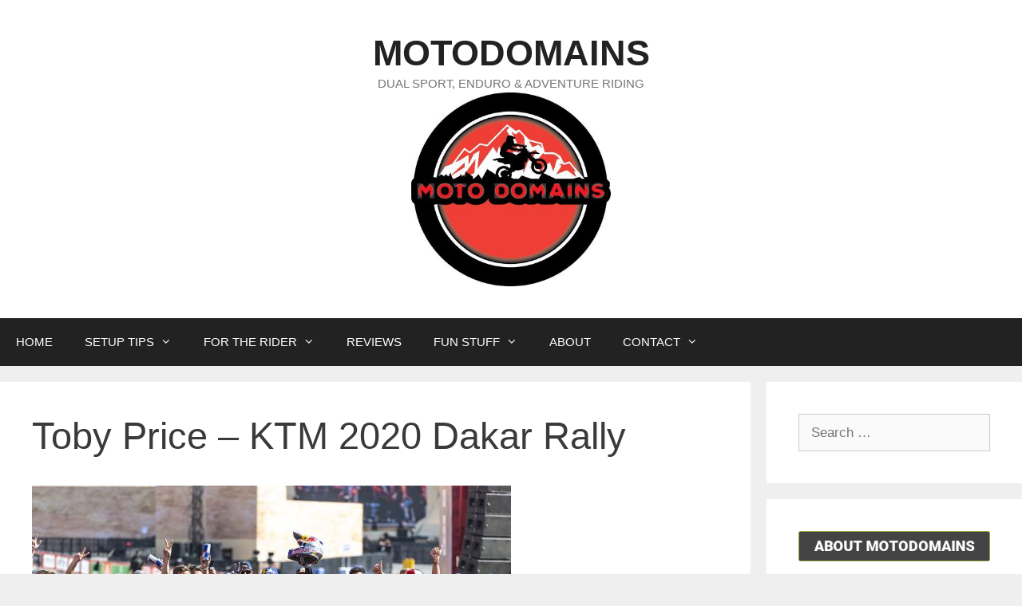

--- FILE ---
content_type: text/html; charset=UTF-8
request_url: https://motodomains.com/dakar-2020-toby-price-defends-title/toby-price-ktm-2020-dakar-rally
body_size: 15147
content:
<!DOCTYPE html>
<html dir="ltr" lang="en-US">
<head>
	<meta charset="UTF-8">
	<link rel="profile" href="https://gmpg.org/xfn/11">
	<title>Toby Price – KTM 2020 Dakar Rally | MOTODOMAINS</title>

		<!-- All in One SEO 4.4.9.2 - aioseo.com -->
		<meta name="description" content="KTM 2020 Dakar Rally Team" />
		<meta name="robots" content="max-image-preview:large" />
		<meta name="msvalidate.01" content="CCFE16D56088ED656EC3E7D570C64DE5" />
		<link rel="canonical" href="https://motodomains.com/dakar-2020-toby-price-defends-title/toby-price-ktm-2020-dakar-rally#main" />
		<meta name="generator" content="All in One SEO (AIOSEO) 4.4.9.2" />
		<meta name="google" content="nositelinkssearchbox" />
		<script type="application/ld+json" class="aioseo-schema">
			{"@context":"https:\/\/schema.org","@graph":[{"@type":"BreadcrumbList","@id":"https:\/\/motodomains.com\/dakar-2020-toby-price-defends-title\/toby-price-ktm-2020-dakar-rally#main#breadcrumblist","itemListElement":[{"@type":"ListItem","@id":"https:\/\/motodomains.com\/#listItem","position":1,"name":"Home","item":"https:\/\/motodomains.com\/","nextItem":"https:\/\/motodomains.com\/dakar-2020-toby-price-defends-title\/toby-price-ktm-2020-dakar-rally#main#listItem"},{"@type":"ListItem","@id":"https:\/\/motodomains.com\/dakar-2020-toby-price-defends-title\/toby-price-ktm-2020-dakar-rally#main#listItem","position":2,"name":"Toby Price - KTM 2020 Dakar Rally","previousItem":"https:\/\/motodomains.com\/#listItem"}]},{"@type":"ItemPage","@id":"https:\/\/motodomains.com\/dakar-2020-toby-price-defends-title\/toby-price-ktm-2020-dakar-rally#main#itempage","url":"https:\/\/motodomains.com\/dakar-2020-toby-price-defends-title\/toby-price-ktm-2020-dakar-rally#main","name":"Toby Price \u2013 KTM 2020 Dakar Rally | MOTODOMAINS","description":"KTM 2020 Dakar Rally Team","inLanguage":"en-US","isPartOf":{"@id":"https:\/\/motodomains.com\/#website"},"breadcrumb":{"@id":"https:\/\/motodomains.com\/dakar-2020-toby-price-defends-title\/toby-price-ktm-2020-dakar-rally#main#breadcrumblist"},"author":{"@id":"https:\/\/motodomains.com\/author\/greg#author"},"creator":{"@id":"https:\/\/motodomains.com\/author\/greg#author"},"datePublished":"2020-01-18T01:48:20+00:00","dateModified":"2020-01-18T01:48:57+00:00"},{"@type":"Organization","@id":"https:\/\/motodomains.com\/#organization","name":"MOTODOMAINS","url":"https:\/\/motodomains.com\/","logo":{"@type":"ImageObject","url":"https:\/\/motodomains.com\/wp-content\/uploads\/2019\/08\/cropped-MotoDomains-Logo-reduced-2.jpg","@id":"https:\/\/motodomains.com\/dakar-2020-toby-price-defends-title\/toby-price-ktm-2020-dakar-rally#main\/#organizationLogo","width":374,"height":363},"image":{"@id":"https:\/\/motodomains.com\/#organizationLogo"}},{"@type":"Person","@id":"https:\/\/motodomains.com\/author\/greg#author","url":"https:\/\/motodomains.com\/author\/greg","name":"Greg","image":{"@type":"ImageObject","@id":"https:\/\/motodomains.com\/dakar-2020-toby-price-defends-title\/toby-price-ktm-2020-dakar-rally#main#authorImage","url":"https:\/\/secure.gravatar.com\/avatar\/4bb9eb9b23a0158c9acaab0399c80002?s=96&d=mm&r=g","width":96,"height":96,"caption":"Greg"}},{"@type":"WebSite","@id":"https:\/\/motodomains.com\/#website","url":"https:\/\/motodomains.com\/","name":"MOTODOMAINS","description":"DUAL SPORT, ENDURO & ADVENTURE RIDING","inLanguage":"en-US","publisher":{"@id":"https:\/\/motodomains.com\/#organization"}}]}
		</script>
		<script type="text/javascript" >
			window.ga=window.ga||function(){(ga.q=ga.q||[]).push(arguments)};ga.l=+new Date;
			ga('create', "UA-109872461-1", 'auto');
			ga('send', 'pageview');
		</script>
		<script async src="https://www.google-analytics.com/analytics.js"></script>
		<!-- All in One SEO -->

<link rel='dns-prefetch' href='//www.googletagmanager.com' />
<link rel="alternate" type="application/rss+xml" title="MOTODOMAINS &raquo; Feed" href="https://motodomains.com/feed" />
<link rel="alternate" type="application/rss+xml" title="MOTODOMAINS &raquo; Comments Feed" href="https://motodomains.com/comments/feed" />
<link rel="alternate" type="application/rss+xml" title="MOTODOMAINS &raquo; Toby Price &#8211; KTM 2020 Dakar Rally Comments Feed" href="https://motodomains.com/dakar-2020-toby-price-defends-title/toby-price-ktm-2020-dakar-rally#main/feed" />
<script>
window._wpemojiSettings = {"baseUrl":"https:\/\/s.w.org\/images\/core\/emoji\/14.0.0\/72x72\/","ext":".png","svgUrl":"https:\/\/s.w.org\/images\/core\/emoji\/14.0.0\/svg\/","svgExt":".svg","source":{"concatemoji":"https:\/\/motodomains.com\/wp-includes\/js\/wp-emoji-release.min.js?ver=6.3.5"}};
/*! This file is auto-generated */
!function(i,n){var o,s,e;function c(e){try{var t={supportTests:e,timestamp:(new Date).valueOf()};sessionStorage.setItem(o,JSON.stringify(t))}catch(e){}}function p(e,t,n){e.clearRect(0,0,e.canvas.width,e.canvas.height),e.fillText(t,0,0);var t=new Uint32Array(e.getImageData(0,0,e.canvas.width,e.canvas.height).data),r=(e.clearRect(0,0,e.canvas.width,e.canvas.height),e.fillText(n,0,0),new Uint32Array(e.getImageData(0,0,e.canvas.width,e.canvas.height).data));return t.every(function(e,t){return e===r[t]})}function u(e,t,n){switch(t){case"flag":return n(e,"\ud83c\udff3\ufe0f\u200d\u26a7\ufe0f","\ud83c\udff3\ufe0f\u200b\u26a7\ufe0f")?!1:!n(e,"\ud83c\uddfa\ud83c\uddf3","\ud83c\uddfa\u200b\ud83c\uddf3")&&!n(e,"\ud83c\udff4\udb40\udc67\udb40\udc62\udb40\udc65\udb40\udc6e\udb40\udc67\udb40\udc7f","\ud83c\udff4\u200b\udb40\udc67\u200b\udb40\udc62\u200b\udb40\udc65\u200b\udb40\udc6e\u200b\udb40\udc67\u200b\udb40\udc7f");case"emoji":return!n(e,"\ud83e\udef1\ud83c\udffb\u200d\ud83e\udef2\ud83c\udfff","\ud83e\udef1\ud83c\udffb\u200b\ud83e\udef2\ud83c\udfff")}return!1}function f(e,t,n){var r="undefined"!=typeof WorkerGlobalScope&&self instanceof WorkerGlobalScope?new OffscreenCanvas(300,150):i.createElement("canvas"),a=r.getContext("2d",{willReadFrequently:!0}),o=(a.textBaseline="top",a.font="600 32px Arial",{});return e.forEach(function(e){o[e]=t(a,e,n)}),o}function t(e){var t=i.createElement("script");t.src=e,t.defer=!0,i.head.appendChild(t)}"undefined"!=typeof Promise&&(o="wpEmojiSettingsSupports",s=["flag","emoji"],n.supports={everything:!0,everythingExceptFlag:!0},e=new Promise(function(e){i.addEventListener("DOMContentLoaded",e,{once:!0})}),new Promise(function(t){var n=function(){try{var e=JSON.parse(sessionStorage.getItem(o));if("object"==typeof e&&"number"==typeof e.timestamp&&(new Date).valueOf()<e.timestamp+604800&&"object"==typeof e.supportTests)return e.supportTests}catch(e){}return null}();if(!n){if("undefined"!=typeof Worker&&"undefined"!=typeof OffscreenCanvas&&"undefined"!=typeof URL&&URL.createObjectURL&&"undefined"!=typeof Blob)try{var e="postMessage("+f.toString()+"("+[JSON.stringify(s),u.toString(),p.toString()].join(",")+"));",r=new Blob([e],{type:"text/javascript"}),a=new Worker(URL.createObjectURL(r),{name:"wpTestEmojiSupports"});return void(a.onmessage=function(e){c(n=e.data),a.terminate(),t(n)})}catch(e){}c(n=f(s,u,p))}t(n)}).then(function(e){for(var t in e)n.supports[t]=e[t],n.supports.everything=n.supports.everything&&n.supports[t],"flag"!==t&&(n.supports.everythingExceptFlag=n.supports.everythingExceptFlag&&n.supports[t]);n.supports.everythingExceptFlag=n.supports.everythingExceptFlag&&!n.supports.flag,n.DOMReady=!1,n.readyCallback=function(){n.DOMReady=!0}}).then(function(){return e}).then(function(){var e;n.supports.everything||(n.readyCallback(),(e=n.source||{}).concatemoji?t(e.concatemoji):e.wpemoji&&e.twemoji&&(t(e.twemoji),t(e.wpemoji)))}))}((window,document),window._wpemojiSettings);
</script>
<style>
img.wp-smiley,
img.emoji {
	display: inline !important;
	border: none !important;
	box-shadow: none !important;
	height: 1em !important;
	width: 1em !important;
	margin: 0 0.07em !important;
	vertical-align: -0.1em !important;
	background: none !important;
	padding: 0 !important;
}
</style>
	<link rel='stylesheet' id='wp-block-library-css' href='https://motodomains.com/wp-includes/css/dist/block-library/style.min.css?ver=6.3.5' media='all' />
<style id='classic-theme-styles-inline-css'>
/*! This file is auto-generated */
.wp-block-button__link{color:#fff;background-color:#32373c;border-radius:9999px;box-shadow:none;text-decoration:none;padding:calc(.667em + 2px) calc(1.333em + 2px);font-size:1.125em}.wp-block-file__button{background:#32373c;color:#fff;text-decoration:none}
</style>
<style id='global-styles-inline-css'>
body{--wp--preset--color--black: #000000;--wp--preset--color--cyan-bluish-gray: #abb8c3;--wp--preset--color--white: #ffffff;--wp--preset--color--pale-pink: #f78da7;--wp--preset--color--vivid-red: #cf2e2e;--wp--preset--color--luminous-vivid-orange: #ff6900;--wp--preset--color--luminous-vivid-amber: #fcb900;--wp--preset--color--light-green-cyan: #7bdcb5;--wp--preset--color--vivid-green-cyan: #00d084;--wp--preset--color--pale-cyan-blue: #8ed1fc;--wp--preset--color--vivid-cyan-blue: #0693e3;--wp--preset--color--vivid-purple: #9b51e0;--wp--preset--gradient--vivid-cyan-blue-to-vivid-purple: linear-gradient(135deg,rgba(6,147,227,1) 0%,rgb(155,81,224) 100%);--wp--preset--gradient--light-green-cyan-to-vivid-green-cyan: linear-gradient(135deg,rgb(122,220,180) 0%,rgb(0,208,130) 100%);--wp--preset--gradient--luminous-vivid-amber-to-luminous-vivid-orange: linear-gradient(135deg,rgba(252,185,0,1) 0%,rgba(255,105,0,1) 100%);--wp--preset--gradient--luminous-vivid-orange-to-vivid-red: linear-gradient(135deg,rgba(255,105,0,1) 0%,rgb(207,46,46) 100%);--wp--preset--gradient--very-light-gray-to-cyan-bluish-gray: linear-gradient(135deg,rgb(238,238,238) 0%,rgb(169,184,195) 100%);--wp--preset--gradient--cool-to-warm-spectrum: linear-gradient(135deg,rgb(74,234,220) 0%,rgb(151,120,209) 20%,rgb(207,42,186) 40%,rgb(238,44,130) 60%,rgb(251,105,98) 80%,rgb(254,248,76) 100%);--wp--preset--gradient--blush-light-purple: linear-gradient(135deg,rgb(255,206,236) 0%,rgb(152,150,240) 100%);--wp--preset--gradient--blush-bordeaux: linear-gradient(135deg,rgb(254,205,165) 0%,rgb(254,45,45) 50%,rgb(107,0,62) 100%);--wp--preset--gradient--luminous-dusk: linear-gradient(135deg,rgb(255,203,112) 0%,rgb(199,81,192) 50%,rgb(65,88,208) 100%);--wp--preset--gradient--pale-ocean: linear-gradient(135deg,rgb(255,245,203) 0%,rgb(182,227,212) 50%,rgb(51,167,181) 100%);--wp--preset--gradient--electric-grass: linear-gradient(135deg,rgb(202,248,128) 0%,rgb(113,206,126) 100%);--wp--preset--gradient--midnight: linear-gradient(135deg,rgb(2,3,129) 0%,rgb(40,116,252) 100%);--wp--preset--font-size--small: 13px;--wp--preset--font-size--medium: 20px;--wp--preset--font-size--large: 36px;--wp--preset--font-size--x-large: 42px;--wp--preset--spacing--20: 0.44rem;--wp--preset--spacing--30: 0.67rem;--wp--preset--spacing--40: 1rem;--wp--preset--spacing--50: 1.5rem;--wp--preset--spacing--60: 2.25rem;--wp--preset--spacing--70: 3.38rem;--wp--preset--spacing--80: 5.06rem;--wp--preset--shadow--natural: 6px 6px 9px rgba(0, 0, 0, 0.2);--wp--preset--shadow--deep: 12px 12px 50px rgba(0, 0, 0, 0.4);--wp--preset--shadow--sharp: 6px 6px 0px rgba(0, 0, 0, 0.2);--wp--preset--shadow--outlined: 6px 6px 0px -3px rgba(255, 255, 255, 1), 6px 6px rgba(0, 0, 0, 1);--wp--preset--shadow--crisp: 6px 6px 0px rgba(0, 0, 0, 1);}:where(.is-layout-flex){gap: 0.5em;}:where(.is-layout-grid){gap: 0.5em;}body .is-layout-flow > .alignleft{float: left;margin-inline-start: 0;margin-inline-end: 2em;}body .is-layout-flow > .alignright{float: right;margin-inline-start: 2em;margin-inline-end: 0;}body .is-layout-flow > .aligncenter{margin-left: auto !important;margin-right: auto !important;}body .is-layout-constrained > .alignleft{float: left;margin-inline-start: 0;margin-inline-end: 2em;}body .is-layout-constrained > .alignright{float: right;margin-inline-start: 2em;margin-inline-end: 0;}body .is-layout-constrained > .aligncenter{margin-left: auto !important;margin-right: auto !important;}body .is-layout-constrained > :where(:not(.alignleft):not(.alignright):not(.alignfull)){max-width: var(--wp--style--global--content-size);margin-left: auto !important;margin-right: auto !important;}body .is-layout-constrained > .alignwide{max-width: var(--wp--style--global--wide-size);}body .is-layout-flex{display: flex;}body .is-layout-flex{flex-wrap: wrap;align-items: center;}body .is-layout-flex > *{margin: 0;}body .is-layout-grid{display: grid;}body .is-layout-grid > *{margin: 0;}:where(.wp-block-columns.is-layout-flex){gap: 2em;}:where(.wp-block-columns.is-layout-grid){gap: 2em;}:where(.wp-block-post-template.is-layout-flex){gap: 1.25em;}:where(.wp-block-post-template.is-layout-grid){gap: 1.25em;}.has-black-color{color: var(--wp--preset--color--black) !important;}.has-cyan-bluish-gray-color{color: var(--wp--preset--color--cyan-bluish-gray) !important;}.has-white-color{color: var(--wp--preset--color--white) !important;}.has-pale-pink-color{color: var(--wp--preset--color--pale-pink) !important;}.has-vivid-red-color{color: var(--wp--preset--color--vivid-red) !important;}.has-luminous-vivid-orange-color{color: var(--wp--preset--color--luminous-vivid-orange) !important;}.has-luminous-vivid-amber-color{color: var(--wp--preset--color--luminous-vivid-amber) !important;}.has-light-green-cyan-color{color: var(--wp--preset--color--light-green-cyan) !important;}.has-vivid-green-cyan-color{color: var(--wp--preset--color--vivid-green-cyan) !important;}.has-pale-cyan-blue-color{color: var(--wp--preset--color--pale-cyan-blue) !important;}.has-vivid-cyan-blue-color{color: var(--wp--preset--color--vivid-cyan-blue) !important;}.has-vivid-purple-color{color: var(--wp--preset--color--vivid-purple) !important;}.has-black-background-color{background-color: var(--wp--preset--color--black) !important;}.has-cyan-bluish-gray-background-color{background-color: var(--wp--preset--color--cyan-bluish-gray) !important;}.has-white-background-color{background-color: var(--wp--preset--color--white) !important;}.has-pale-pink-background-color{background-color: var(--wp--preset--color--pale-pink) !important;}.has-vivid-red-background-color{background-color: var(--wp--preset--color--vivid-red) !important;}.has-luminous-vivid-orange-background-color{background-color: var(--wp--preset--color--luminous-vivid-orange) !important;}.has-luminous-vivid-amber-background-color{background-color: var(--wp--preset--color--luminous-vivid-amber) !important;}.has-light-green-cyan-background-color{background-color: var(--wp--preset--color--light-green-cyan) !important;}.has-vivid-green-cyan-background-color{background-color: var(--wp--preset--color--vivid-green-cyan) !important;}.has-pale-cyan-blue-background-color{background-color: var(--wp--preset--color--pale-cyan-blue) !important;}.has-vivid-cyan-blue-background-color{background-color: var(--wp--preset--color--vivid-cyan-blue) !important;}.has-vivid-purple-background-color{background-color: var(--wp--preset--color--vivid-purple) !important;}.has-black-border-color{border-color: var(--wp--preset--color--black) !important;}.has-cyan-bluish-gray-border-color{border-color: var(--wp--preset--color--cyan-bluish-gray) !important;}.has-white-border-color{border-color: var(--wp--preset--color--white) !important;}.has-pale-pink-border-color{border-color: var(--wp--preset--color--pale-pink) !important;}.has-vivid-red-border-color{border-color: var(--wp--preset--color--vivid-red) !important;}.has-luminous-vivid-orange-border-color{border-color: var(--wp--preset--color--luminous-vivid-orange) !important;}.has-luminous-vivid-amber-border-color{border-color: var(--wp--preset--color--luminous-vivid-amber) !important;}.has-light-green-cyan-border-color{border-color: var(--wp--preset--color--light-green-cyan) !important;}.has-vivid-green-cyan-border-color{border-color: var(--wp--preset--color--vivid-green-cyan) !important;}.has-pale-cyan-blue-border-color{border-color: var(--wp--preset--color--pale-cyan-blue) !important;}.has-vivid-cyan-blue-border-color{border-color: var(--wp--preset--color--vivid-cyan-blue) !important;}.has-vivid-purple-border-color{border-color: var(--wp--preset--color--vivid-purple) !important;}.has-vivid-cyan-blue-to-vivid-purple-gradient-background{background: var(--wp--preset--gradient--vivid-cyan-blue-to-vivid-purple) !important;}.has-light-green-cyan-to-vivid-green-cyan-gradient-background{background: var(--wp--preset--gradient--light-green-cyan-to-vivid-green-cyan) !important;}.has-luminous-vivid-amber-to-luminous-vivid-orange-gradient-background{background: var(--wp--preset--gradient--luminous-vivid-amber-to-luminous-vivid-orange) !important;}.has-luminous-vivid-orange-to-vivid-red-gradient-background{background: var(--wp--preset--gradient--luminous-vivid-orange-to-vivid-red) !important;}.has-very-light-gray-to-cyan-bluish-gray-gradient-background{background: var(--wp--preset--gradient--very-light-gray-to-cyan-bluish-gray) !important;}.has-cool-to-warm-spectrum-gradient-background{background: var(--wp--preset--gradient--cool-to-warm-spectrum) !important;}.has-blush-light-purple-gradient-background{background: var(--wp--preset--gradient--blush-light-purple) !important;}.has-blush-bordeaux-gradient-background{background: var(--wp--preset--gradient--blush-bordeaux) !important;}.has-luminous-dusk-gradient-background{background: var(--wp--preset--gradient--luminous-dusk) !important;}.has-pale-ocean-gradient-background{background: var(--wp--preset--gradient--pale-ocean) !important;}.has-electric-grass-gradient-background{background: var(--wp--preset--gradient--electric-grass) !important;}.has-midnight-gradient-background{background: var(--wp--preset--gradient--midnight) !important;}.has-small-font-size{font-size: var(--wp--preset--font-size--small) !important;}.has-medium-font-size{font-size: var(--wp--preset--font-size--medium) !important;}.has-large-font-size{font-size: var(--wp--preset--font-size--large) !important;}.has-x-large-font-size{font-size: var(--wp--preset--font-size--x-large) !important;}
.wp-block-navigation a:where(:not(.wp-element-button)){color: inherit;}
:where(.wp-block-post-template.is-layout-flex){gap: 1.25em;}:where(.wp-block-post-template.is-layout-grid){gap: 1.25em;}
:where(.wp-block-columns.is-layout-flex){gap: 2em;}:where(.wp-block-columns.is-layout-grid){gap: 2em;}
.wp-block-pullquote{font-size: 1.5em;line-height: 1.6;}
</style>
<link rel='stylesheet' id='aalb_basics_css-css' href='https://motodomains.com/wp-content/plugins/amazon-associates-link-builder/css/aalb_basics.css?ver=1.9.3' media='all' />
<link rel='stylesheet' id='contact-form-7-css' href='https://motodomains.com/wp-content/plugins/contact-form-7/includes/css/styles.css?ver=5.8.2' media='all' />
<link rel='stylesheet' id='SFSImainCss-css' href='https://motodomains.com/wp-content/plugins/ultimate-social-media-icons/css/sfsi-style.css?ver=2.8.6' media='all' />
<link rel='stylesheet' id='generate-style-grid-css' href='https://motodomains.com/wp-content/themes/generatepress/assets/css/unsemantic-grid.min.css?ver=3.0.2' media='all' />
<link rel='stylesheet' id='generate-style-css' href='https://motodomains.com/wp-content/themes/generatepress/assets/css/style.min.css?ver=3.0.2' media='all' />
<style id='generate-style-inline-css'>
body{background-color:#efefef;color:#3a3a3a;}a{color:#1e73be;}a:hover, a:focus, a:active{color:#000000;}body .grid-container{max-width:1705px;}.wp-block-group__inner-container{max-width:1705px;margin-left:auto;margin-right:auto;}.site-header .header-image{width:250px;}body, button, input, select, textarea{font-family:Arial, Helvetica, sans-serif;}body{line-height:1.5;}.entry-content > [class*="wp-block-"]:not(:last-child){margin-bottom:1.5em;}.main-title{font-size:45px;}.main-navigation .main-nav ul ul li a{font-size:14px;}.sidebar .widget, .footer-widgets .widget{font-size:17px;}h1{font-family:Arial, Helvetica, sans-serif;font-weight:300;font-size:47px;}h2{font-family:Arial, Helvetica, sans-serif;font-weight:300;font-size:37px;line-height:0.9em;}h3{font-family:Arial, Helvetica, sans-serif;font-size:20px;}h4{font-size:inherit;}h5{font-size:inherit;}@media (max-width:768px){.main-title{font-size:30px;}h1{font-size:30px;}h2{font-size:25px;}}.top-bar{background-color:#636363;color:#ffffff;}.top-bar a{color:#ffffff;}.top-bar a:hover{color:#303030;}.site-header{background-color:#ffffff;color:#3a3a3a;}.site-header a{color:#3a3a3a;}.main-title a,.main-title a:hover{color:#222222;}.site-description{color:#757575;}.main-navigation,.main-navigation ul ul{background-color:#222222;}.main-navigation .main-nav ul li a,.menu-toggle, .main-navigation .menu-bar-items{color:#ffffff;}.main-navigation .main-nav ul li:hover > a,.main-navigation .main-nav ul li:focus > a, .main-navigation .main-nav ul li.sfHover > a, .main-navigation .menu-bar-item:hover > a, .main-navigation .menu-bar-item.sfHover > a{color:#ffffff;background-color:#3f3f3f;}button.menu-toggle:hover,button.menu-toggle:focus,.main-navigation .mobile-bar-items a,.main-navigation .mobile-bar-items a:hover,.main-navigation .mobile-bar-items a:focus{color:#ffffff;}.main-navigation .main-nav ul li[class*="current-menu-"] > a{color:#ffffff;background-color:#3f3f3f;}.main-navigation .main-nav ul li[class*="current-menu-"] > a:hover,.main-navigation .main-nav ul li[class*="current-menu-"].sfHover > a{color:#ffffff;background-color:#3f3f3f;}.navigation-search input[type="search"],.navigation-search input[type="search"]:active, .navigation-search input[type="search"]:focus, .main-navigation .main-nav ul li.search-item.active > a, .main-navigation .menu-bar-items .search-item.active > a{color:#ffffff;background-color:#3f3f3f;}.main-navigation ul ul{background-color:#3f3f3f;}.main-navigation .main-nav ul ul li a{color:#ffffff;}.main-navigation .main-nav ul ul li:hover > a,.main-navigation .main-nav ul ul li:focus > a,.main-navigation .main-nav ul ul li.sfHover > a{color:#ffffff;background-color:#4f4f4f;}.main-navigation .main-nav ul ul li[class*="current-menu-"] > a{color:#ffffff;background-color:#4f4f4f;}.main-navigation .main-nav ul ul li[class*="current-menu-"] > a:hover,.main-navigation .main-nav ul ul li[class*="current-menu-"].sfHover > a{color:#ffffff;background-color:#4f4f4f;}.separate-containers .inside-article, .separate-containers .comments-area, .separate-containers .page-header, .one-container .container, .separate-containers .paging-navigation, .inside-page-header{background-color:#ffffff;}.entry-title a{color:#000000;}.entry-meta{color:#595959;}.entry-meta a{color:#595959;}.entry-meta a:hover{color:#1e73be;}.sidebar .widget{background-color:#ffffff;}.sidebar .widget .widget-title{color:#000000;}.footer-widgets{background-color:#ffffff;}.footer-widgets .widget-title{color:#000000;}.site-info{color:#ffffff;background-color:#222222;}.site-info a{color:#ffffff;}.site-info a:hover{color:#606060;}.footer-bar .widget_nav_menu .current-menu-item a{color:#606060;}input[type="text"],input[type="email"],input[type="url"],input[type="password"],input[type="search"],input[type="tel"],input[type="number"],textarea,select{color:#666666;background-color:#fafafa;border-color:#cccccc;}input[type="text"]:focus,input[type="email"]:focus,input[type="url"]:focus,input[type="password"]:focus,input[type="search"]:focus,input[type="tel"]:focus,input[type="number"]:focus,textarea:focus,select:focus{color:#666666;background-color:#ffffff;border-color:#bfbfbf;}button,html input[type="button"],input[type="reset"],input[type="submit"],a.button,a.wp-block-button__link:not(.has-background){color:#ffffff;background-color:#666666;}button:hover,html input[type="button"]:hover,input[type="reset"]:hover,input[type="submit"]:hover,a.button:hover,button:focus,html input[type="button"]:focus,input[type="reset"]:focus,input[type="submit"]:focus,a.button:focus,a.wp-block-button__link:not(.has-background):active,a.wp-block-button__link:not(.has-background):focus,a.wp-block-button__link:not(.has-background):hover{color:#ffffff;background-color:#3f3f3f;}a.generate-back-to-top{background-color:rgba( 0,0,0,0.4 );color:#ffffff;}a.generate-back-to-top:hover,a.generate-back-to-top:focus{background-color:rgba( 0,0,0,0.6 );color:#ffffff;}@media (max-width:768px){.main-navigation .menu-bar-item:hover > a, .main-navigation .menu-bar-item.sfHover > a{background:none;color:#ffffff;}}.inside-top-bar{padding:10px;}.inside-header{padding:40px;}.entry-content .alignwide, body:not(.no-sidebar) .entry-content .alignfull{margin-left:-40px;width:calc(100% + 80px);max-width:calc(100% + 80px);}.rtl .menu-item-has-children .dropdown-menu-toggle{padding-left:20px;}.rtl .main-navigation .main-nav ul li.menu-item-has-children > a{padding-right:20px;}.site-info{padding:20px;}@media (max-width:768px){.separate-containers .inside-article, .separate-containers .comments-area, .separate-containers .page-header, .separate-containers .paging-navigation, .one-container .site-content, .inside-page-header, .wp-block-group__inner-container{padding:30px;}.site-info{padding-right:10px;padding-left:10px;}.entry-content .alignwide, body:not(.no-sidebar) .entry-content .alignfull{margin-left:-30px;width:calc(100% + 60px);max-width:calc(100% + 60px);}}.one-container .sidebar .widget{padding:0px;}@media (max-width:768px){.main-navigation .menu-toggle,.main-navigation .mobile-bar-items,.sidebar-nav-mobile:not(#sticky-placeholder){display:block;}.main-navigation ul,.gen-sidebar-nav{display:none;}[class*="nav-float-"] .site-header .inside-header > *{float:none;clear:both;}}
</style>
<link rel='stylesheet' id='generate-mobile-style-css' href='https://motodomains.com/wp-content/themes/generatepress/assets/css/mobile.min.css?ver=3.0.2' media='all' />
<link rel='stylesheet' id='generate-font-icons-css' href='https://motodomains.com/wp-content/themes/generatepress/assets/css/components/font-icons.min.css?ver=3.0.2' media='all' />
<link rel='stylesheet' id='font-awesome-css' href='https://motodomains.com/wp-content/themes/generatepress/assets/css/components/font-awesome.min.css?ver=4.7' media='all' />
<script src='https://motodomains.com/wp-includes/js/jquery/jquery.min.js?ver=3.7.0' id='jquery-core-js'></script>
<script src='https://motodomains.com/wp-includes/js/jquery/jquery-migrate.min.js?ver=3.4.1' id='jquery-migrate-js'></script>

<!-- Google Analytics snippet added by Site Kit -->
<script src='https://www.googletagmanager.com/gtag/js?id=GT-PBKKSMG' id='google_gtagjs-js' async></script>
<script id="google_gtagjs-js-after">
window.dataLayer = window.dataLayer || [];function gtag(){dataLayer.push(arguments);}
gtag('set', 'linker', {"domains":["motodomains.com"]} );
gtag("js", new Date());
gtag("set", "developer_id.dZTNiMT", true);
gtag("config", "GT-PBKKSMG");
</script>

<!-- End Google Analytics snippet added by Site Kit -->
<link rel="https://api.w.org/" href="https://motodomains.com/wp-json/" /><link rel="alternate" type="application/json" href="https://motodomains.com/wp-json/wp/v2/media/4634" /><link rel="EditURI" type="application/rsd+xml" title="RSD" href="https://motodomains.com/xmlrpc.php?rsd" />
<meta name="generator" content="WordPress 6.3.5" />
<link rel='shortlink' href='https://motodomains.com/?p=4634' />
<link rel="alternate" type="application/json+oembed" href="https://motodomains.com/wp-json/oembed/1.0/embed?url=https%3A%2F%2Fmotodomains.com%2Fdakar-2020-toby-price-defends-title%2Ftoby-price-ktm-2020-dakar-rally%23main" />
<link rel="alternate" type="text/xml+oembed" href="https://motodomains.com/wp-json/oembed/1.0/embed?url=https%3A%2F%2Fmotodomains.com%2Fdakar-2020-toby-price-defends-title%2Ftoby-price-ktm-2020-dakar-rally%23main&#038;format=xml" />
<meta name="generator" content="Site Kit by Google 1.111.1" /><meta name="google-site-verification" content="YhPwlKxFJiRUjluBJy_widE17wzUZPPdiMd5EIWOzH4" /><meta name="follow.[base64]" content="mJUyk7PqgTbT39gp8TZP"/><meta name="viewport" content="width=device-width, initial-scale=1"><style>.recentcomments a{display:inline !important;padding:0 !important;margin:0 !important;}</style><link rel="icon" href="https://motodomains.com/wp-content/uploads/2018/01/cropped-MotoDomains-Logo-1-32x32.png" sizes="32x32" />
<link rel="icon" href="https://motodomains.com/wp-content/uploads/2018/01/cropped-MotoDomains-Logo-1-192x192.png" sizes="192x192" />
<link rel="apple-touch-icon" href="https://motodomains.com/wp-content/uploads/2018/01/cropped-MotoDomains-Logo-1-180x180.png" />
<meta name="msapplication-TileImage" content="https://motodomains.com/wp-content/uploads/2018/01/cropped-MotoDomains-Logo-1-270x270.png" />
</head>

<body class="attachment attachment-template-default single single-attachment postid-4634 attachmentid-4634 attachment-jpeg wp-custom-logo wp-embed-responsive sfsi_actvite_theme_flat right-sidebar nav-below-header separate-containers fluid-header active-footer-widgets-3 nav-aligned-left header-aligned-center dropdown-hover" itemtype="https://schema.org/Blog" itemscope>
	<a class="screen-reader-text skip-link" href="#content" title="Skip to content">Skip to content</a>		<header id="masthead" class="site-header" itemtype="https://schema.org/WPHeader" itemscope>
			<div class="inside-header grid-container grid-parent">
				<div class="site-branding">
						<p class="main-title" itemprop="headline">
					<a href="https://motodomains.com/" rel="home">
						MOTODOMAINS
					</a>
				</p>
						<p class="site-description" itemprop="description">
					DUAL SPORT, ENDURO & ADVENTURE RIDING
				</p>
					</div><div class="site-logo">
					<a href="https://motodomains.com/" title="MOTODOMAINS" rel="home">
						<img  class="header-image is-logo-image" alt="MOTODOMAINS" src="https://motodomains.com/wp-content/uploads/2019/08/cropped-MotoDomains-Logo-reduced-2.jpg" title="MOTODOMAINS" />
					</a>
				</div>			</div>
		</header>
				<nav id="site-navigation" class="main-navigation sub-menu-right" itemtype="https://schema.org/SiteNavigationElement" itemscope>
			<div class="inside-navigation grid-container grid-parent">
								<button class="menu-toggle" aria-controls="primary-menu" aria-expanded="false">
					<span class="mobile-menu">Menu</span>				</button>
				<div id="primary-menu" class="main-nav"><ul id="menu-main-menu" class=" menu sf-menu"><li id="menu-item-17" class="menu-item menu-item-type-custom menu-item-object-custom menu-item-home menu-item-17"><a href="https://motodomains.com/">HOME</a></li>
<li id="menu-item-47" class="menu-item menu-item-type-post_type menu-item-object-page menu-item-has-children menu-item-47"><a href="https://motodomains.com/tech-tips">SETUP TIPS<span role="presentation" class="dropdown-menu-toggle"></span></a>
<ul class="sub-menu">
	<li id="menu-item-973" class="menu-item menu-item-type-post_type menu-item-object-post menu-item-973"><a href="https://motodomains.com/how-to-adjust-your-dirt-bike-suspension-a-do-it-yourself-guide">How To Adjust Your Dirt Bike Suspension – A Do It Yourself Guide</a></li>
	<li id="menu-item-4866" class="menu-item menu-item-type-post_type menu-item-object-post menu-item-4866"><a href="https://motodomains.com/how-to-lower-a-dirt-bike-seat-height">How To Lower A Dirt Bike Seat Height</a></li>
	<li id="menu-item-5373" class="menu-item menu-item-type-post_type menu-item-object-post menu-item-5373"><a href="https://motodomains.com/how-to-make-your-dirt-bike-feel-new-again">How To Make Your Dirt Bike Feel New Again</a></li>
	<li id="menu-item-5309" class="menu-item menu-item-type-post_type menu-item-object-post menu-item-5309"><a href="https://motodomains.com/how-to-bleed-dirt-bike-brakes">How to Bleed Dirt Bike Brakes (Step By Step Guide)</a></li>
	<li id="menu-item-4825" class="menu-item menu-item-type-post_type menu-item-object-post menu-item-4825"><a href="https://motodomains.com/how-to-convert-your-dirt-bike-to-supermoto">How to Convert Your Dirt Bike To Supermoto</a></li>
	<li id="menu-item-4765" class="menu-item menu-item-type-post_type menu-item-object-post menu-item-4765"><a href="https://motodomains.com/how-to-winterize-your-dirt-bike">How To Winterize Your Dirt Bike</a></li>
	<li id="menu-item-1272" class="menu-item menu-item-type-post_type menu-item-object-post menu-item-1272"><a href="https://motodomains.com/how-to-buy-a-used-dirt-bike-what-to-look-out-for">How To Buy A Used Dirt Bike – What To Look Out For</a></li>
	<li id="menu-item-4788" class="menu-item menu-item-type-post_type menu-item-object-post menu-item-4788"><a href="https://motodomains.com/how-to-replace-your-dirt-bike-battery">How To Replace Your Dirt Bike Battery</a></li>
	<li id="menu-item-3047" class="menu-item menu-item-type-post_type menu-item-object-post menu-item-3047"><a href="https://motodomains.com/how-to-clean-a-dirt-bike-chain">How To Clean A Dirt Bike Chain</a></li>
	<li id="menu-item-1509" class="menu-item menu-item-type-post_type menu-item-object-post menu-item-1509"><a href="https://motodomains.com/how-to-clean-a-dirt-bike-air-filter">How To Clean A Dirt Bike Air Filter</a></li>
	<li id="menu-item-666" class="menu-item menu-item-type-post_type menu-item-object-post menu-item-666"><a href="https://motodomains.com/how-to-clean-leaky-fork-seals">How to Clean Leaky Fork Seals</a></li>
	<li id="menu-item-2421" class="menu-item menu-item-type-post_type menu-item-object-post menu-item-2421"><a href="https://motodomains.com/how-to-install-dirt-bike-grips">How To Install Dirt Bike Grips</a></li>
	<li id="menu-item-2216" class="menu-item menu-item-type-post_type menu-item-object-post menu-item-2216"><a href="https://motodomains.com/how-to-wash-your-dirt-bike">How To Wash Your Dirt Bike Properly</a></li>
	<li id="menu-item-6455" class="menu-item menu-item-type-post_type menu-item-object-post menu-item-6455"><a href="https://motodomains.com/how-to-clean-your-dirt-bike-helmet">How To Clean Your Dirt Bike Helmet – The Right Way</a></li>
	<li id="menu-item-950" class="menu-item menu-item-type-post_type menu-item-object-post menu-item-950"><a href="https://motodomains.com/how-to-restart-a-drowned-dirt-bike">How To Restart A Drowned Dirt Bike</a></li>
	<li id="menu-item-4273" class="menu-item menu-item-type-post_type menu-item-object-post menu-item-4273"><a href="https://motodomains.com/best-dirt-bike-upgrades-for-dual-sport-riding">10 Best Dirt Bike Upgrades for Dual Sport Riding</a></li>
	<li id="menu-item-872" class="menu-item menu-item-type-post_type menu-item-object-post menu-item-872"><a href="https://motodomains.com/preparing-your-bike-for-sand-riding-8-essential-tips">Preparing Your Bike For Sand Riding: 8 Essential Tips!</a></li>
</ul>
</li>
<li id="menu-item-93" class="menu-item menu-item-type-post_type menu-item-object-page menu-item-has-children menu-item-93"><a href="https://motodomains.com/for-the-rider">FOR THE RIDER<span role="presentation" class="dropdown-menu-toggle"></span></a>
<ul class="sub-menu">
	<li id="menu-item-696" class="menu-item menu-item-type-post_type menu-item-object-post menu-item-696"><a href="https://motodomains.com/dirt-bike-riding-tips-and-techniques">Dirt Bike Riding Tips and Techniques</a></li>
	<li id="menu-item-80" class="menu-item menu-item-type-post_type menu-item-object-page menu-item-80"><a href="https://motodomains.com/places-to-ride">Places to Ride</a></li>
	<li id="menu-item-905" class="menu-item menu-item-type-post_type menu-item-object-post menu-item-905"><a href="https://motodomains.com/tips-for-a-beginner-dirt-bike-rider">Tips For A Beginner Dirt Bike Rider</a></li>
	<li id="menu-item-4879" class="menu-item menu-item-type-post_type menu-item-object-post menu-item-4879"><a href="https://motodomains.com/buying-a-dirt-bike-helmet-what-you-need-to-know">Buying A Dirt Bike Helmet – What You Need To Know</a></li>
	<li id="menu-item-5539" class="menu-item menu-item-type-post_type menu-item-object-post menu-item-5539"><a href="https://motodomains.com/kids-dirt-bike-helmets-your-complete-buying-guide">Kids Dirt Bike Helmets – Your Complete Buying Guide</a></li>
	<li id="menu-item-4878" class="menu-item menu-item-type-post_type menu-item-object-post menu-item-4878"><a href="https://motodomains.com/dirt-bike-boots-buying-guide">Dirt Bike Boots Buying Guide – What You Need To Know</a></li>
	<li id="menu-item-5557" class="menu-item menu-item-type-post_type menu-item-object-post menu-item-5557"><a href="https://motodomains.com/kids-dirt-bike-boots-buying-guide">Kids Dirt Bike Boots Buying Guide</a></li>
	<li id="menu-item-4877" class="menu-item menu-item-type-post_type menu-item-object-post menu-item-4877"><a href="https://motodomains.com/dirt-bike-goggles-your-complete-buying-guide">Dirt Bike Goggles – Your Complete Buying Guide</a></li>
	<li id="menu-item-4272" class="menu-item menu-item-type-post_type menu-item-object-post menu-item-4272"><a href="https://motodomains.com/dirt-bike-types-how-to-choose-the-right-one-for-you">Dirt Bike Types – How To Choose The Right One For You</a></li>
	<li id="menu-item-1046" class="menu-item menu-item-type-post_type menu-item-object-post menu-item-1046"><a href="https://motodomains.com/two-stroke-or-four-stroke-dirt-bike-which-is-best-for-you">Two Stroke or Four Stroke Dirt Bike – Which Is Best For You?</a></li>
	<li id="menu-item-831" class="menu-item menu-item-type-post_type menu-item-object-post menu-item-831"><a href="https://motodomains.com/what-are-the-differences-between-dual-sport-and-adventure-bikes">What are the differences between Dual Sport and Adventure bikes</a></li>
	<li id="menu-item-2909" class="menu-item menu-item-type-post_type menu-item-object-post menu-item-2909"><a href="https://motodomains.com/dirt-bike-safety-tips-how-to-avoid-the-dangers">Dirt Bike Safety Tips – How To Avoid The Dangers</a></li>
	<li id="menu-item-5246" class="menu-item menu-item-type-post_type menu-item-object-post menu-item-5246"><a href="https://motodomains.com/yamaha-wr250f-review">2020 Yamaha WR250F Review</a></li>
	<li id="menu-item-2023" class="menu-item menu-item-type-post_type menu-item-object-post menu-item-2023"><a href="https://motodomains.com/suzuki-dr650s-review">Suzuki DR650S Review</a></li>
	<li id="menu-item-1658" class="menu-item menu-item-type-post_type menu-item-object-post menu-item-1658"><a href="https://motodomains.com/2018-suzuki-drz400e-review">2018 Suzuki DRZ400E Review</a></li>
	<li id="menu-item-1761" class="menu-item menu-item-type-post_type menu-item-object-post menu-item-1761"><a href="https://motodomains.com/2018-honda-africa-twin-adventure-sports-review">2018 Honda Africa Twin Adventure Sports – Review</a></li>
	<li id="menu-item-1546" class="menu-item menu-item-type-post_type menu-item-object-post menu-item-1546"><a href="https://motodomains.com/2018-ktm-500-exc-f-review">2018 KTM 500 EXC-F Review</a></li>
	<li id="menu-item-1714" class="menu-item menu-item-type-post_type menu-item-object-post menu-item-1714"><a href="https://motodomains.com/ktm-1190r-adventure-review">KTM 1190R Adventure – Review</a></li>
</ul>
</li>
<li id="menu-item-2197" class="menu-item menu-item-type-taxonomy menu-item-object-category menu-item-2197"><a href="https://motodomains.com/category/product-reviews">REVIEWS</a></li>
<li id="menu-item-591" class="menu-item menu-item-type-post_type menu-item-object-page menu-item-has-children menu-item-591"><a href="https://motodomains.com/fun-stuff">FUN STUFF<span role="presentation" class="dropdown-menu-toggle"></span></a>
<ul class="sub-menu">
	<li id="menu-item-1628" class="menu-item menu-item-type-post_type menu-item-object-post menu-item-has-children menu-item-1628"><a href="https://motodomains.com/motorcycle-racing-legends-malcolm-smith-bio">Motorcycle Racing Legends – Malcolm Smith Bio<span role="presentation" class="dropdown-menu-toggle"></span></a>
	<ul class="sub-menu">
		<li id="menu-item-4348" class="menu-item menu-item-type-post_type menu-item-object-post menu-item-4348"><a href="https://motodomains.com/famous-dirt-bike-riders-steve-mcqueen-bio">Famous Dirt Bike Riders – Steve McQueen Bio</a></li>
		<li id="menu-item-682" class="menu-item menu-item-type-post_type menu-item-object-post menu-item-682"><a href="https://motodomains.com/famous-dirt-bike-riders-toby-price-bio">Famous Dirt Bike Riders – Toby Price Bio</a></li>
		<li id="menu-item-1106" class="menu-item menu-item-type-post_type menu-item-object-post menu-item-1106"><a href="https://motodomains.com/famous-dirt-bike-riders-graham-jarvis-bio">Famous Dirt Bike Riders – Graham Jarvis Bio</a></li>
		<li id="menu-item-1009" class="menu-item menu-item-type-post_type menu-item-object-post menu-item-1009"><a href="https://motodomains.com/famous-dirt-bike-riders-travis-pastrana-bio">Famous Dirt Bike Riders – Travis Pastrana Bio</a></li>
		<li id="menu-item-771" class="menu-item menu-item-type-post_type menu-item-object-post menu-item-771"><a href="https://motodomains.com/famous-dirt-bike-riders-robbie-maddison-bio">Famous Dirt Bike Riders – Robbie Maddison Bio</a></li>
		<li id="menu-item-645" class="menu-item menu-item-type-post_type menu-item-object-post menu-item-645"><a href="https://motodomains.com/famous-dirt-bike-riders-chad-reed-bio">Famous Dirt Bike Riders – Chad Reed Bio</a></li>
		<li id="menu-item-1983" class="menu-item menu-item-type-post_type menu-item-object-post menu-item-1983"><a href="https://motodomains.com/tribute-to-a-legend-ivan-mauger">Tribute To A Legend – Ivan Mauger</a></li>
	</ul>
</li>
	<li id="menu-item-594" class="menu-item menu-item-type-post_type menu-item-object-post menu-item-has-children menu-item-594"><a href="https://motodomains.com/famous-dirt-bike-events">Famous Dirt Bike Events<span role="presentation" class="dropdown-menu-toggle"></span></a>
	<ul class="sub-menu">
		<li id="menu-item-4607" class="menu-item menu-item-type-post_type menu-item-object-post menu-item-4607"><a href="https://motodomains.com/dakar-2020-toby-price-defends-title">Dakar 2020 – Toby Price Defends Title</a></li>
		<li id="menu-item-4865" class="menu-item menu-item-type-post_type menu-item-object-post menu-item-4865"><a href="https://motodomains.com/toby-price-achieves-dakar-2020-podium-finish-against-all-odds">Toby Price Achieves Dakar 2020 Podium Finish Against All Odds</a></li>
		<li id="menu-item-1688" class="menu-item menu-item-type-post_type menu-item-object-post menu-item-1688"><a href="https://motodomains.com/famous-dirt-bike-events-the-international-six-days-enduro">Famous Dirt Bike Events – The International Six Days Enduro</a></li>
		<li id="menu-item-1379" class="menu-item menu-item-type-post_type menu-item-object-post menu-item-1379"><a href="https://motodomains.com/famous-dirt-bike-events-the-tatts-finke-desert-race">Famous Dirt Bike Events – The Tatts Finke Desert Race</a></li>
		<li id="menu-item-3465" class="menu-item menu-item-type-post_type menu-item-object-post menu-item-3465"><a href="https://motodomains.com/erzberg-rodeo-2019-graham-jarvis-makes-it-five">Erzberg Rodeo 2019 – Graham Jarvis Makes It Five</a></li>
		<li id="menu-item-1302" class="menu-item menu-item-type-post_type menu-item-object-post menu-item-1302"><a href="https://motodomains.com/erzberg-rodeo-2018">Erzberg Rodeo 2018</a></li>
	</ul>
</li>
	<li id="menu-item-896" class="menu-item menu-item-type-post_type menu-item-object-post menu-item-has-children menu-item-896"><a href="https://motodomains.com/dirt-bike-history-defining-moments-of-the-last-forty-years">Dirt Bike History – Defining Moments of the last Forty Years<span role="presentation" class="dropdown-menu-toggle"></span></a>
	<ul class="sub-menu">
		<li id="menu-item-1093" class="menu-item menu-item-type-post_type menu-item-object-post menu-item-1093"><a href="https://motodomains.com/ktm-dirt-bike-history">KTM Dirt Bike History</a></li>
		<li id="menu-item-1249" class="menu-item menu-item-type-post_type menu-item-object-post menu-item-1249"><a href="https://motodomains.com/honda-dirt-bike-history">Honda Dirt Bike History</a></li>
		<li id="menu-item-1174" class="menu-item menu-item-type-post_type menu-item-object-post menu-item-1174"><a href="https://motodomains.com/yamaha-dirt-bike-history">Yamaha Dirt Bike History</a></li>
		<li id="menu-item-1404" class="menu-item menu-item-type-post_type menu-item-object-post menu-item-1404"><a href="https://motodomains.com/suzuki-dirt-bike-history">Suzuki Dirt Bike History</a></li>
		<li id="menu-item-3976" class="menu-item menu-item-type-post_type menu-item-object-post menu-item-3976"><a href="https://motodomains.com/kawasaki-dirt-bike-history">Kawasaki Dirt Bike History</a></li>
		<li id="menu-item-1472" class="menu-item menu-item-type-post_type menu-item-object-post menu-item-1472"><a href="https://motodomains.com/husqvarna-dirt-bike-history">Husqvarna Dirt Bike History</a></li>
		<li id="menu-item-4265" class="menu-item menu-item-type-post_type menu-item-object-post menu-item-4265"><a href="https://motodomains.com/beta-dirt-bike-history">Beta Dirt Bike History</a></li>
		<li id="menu-item-6700" class="menu-item menu-item-type-post_type menu-item-object-post menu-item-6700"><a href="https://motodomains.com/sherco-dirt-bike-history">Sherco Dirt Bike History</a></li>
		<li id="menu-item-895" class="menu-item menu-item-type-post_type menu-item-object-post menu-item-895"><a href="https://motodomains.com/best-dirt-bikes-the-most-outstanding-machines">Best Dirt Bikes – The Most Outstanding Machines</a></li>
	</ul>
</li>
	<li id="menu-item-1201" class="menu-item menu-item-type-post_type menu-item-object-post menu-item-1201"><a href="https://motodomains.com/dirt-bike-movies-5-you-must-see">Dirt Bike Movies – 5 You Must See</a></li>
	<li id="menu-item-1363" class="menu-item menu-item-type-post_type menu-item-object-post menu-item-1363"><a href="https://motodomains.com/adventure-motorcycle-travel-dvds-a-few-to-inspire-you">Adventure Motorcycle Travel DVDs – A Few To Inspire You</a></li>
	<li id="menu-item-5289" class="menu-item menu-item-type-post_type menu-item-object-post menu-item-5289"><a href="https://motodomains.com/long-way-up">‘Long Way Up’ is Underway – on Electric Bikes!</a></li>
	<li id="menu-item-3137" class="menu-item menu-item-type-post_type menu-item-object-post menu-item-3137"><a href="https://motodomains.com/reasons-to-keep-riding-dirt-bikes">12 Good Reasons To Keep Riding Dirt Bikes – Even Past Fifty</a></li>
	<li id="menu-item-5131" class="menu-item menu-item-type-post_type menu-item-object-post menu-item-5131"><a href="https://motodomains.com/10-good-reasons-to-ride-motorcycles-with-your-partner">10 Good Reasons To Ride Motorcycles With Your Partner</a></li>
	<li id="menu-item-3389" class="menu-item menu-item-type-post_type menu-item-object-post menu-item-3389"><a href="https://motodomains.com/reasons-to-go-adventure-motorcycle-camping">5 Good Reasons To Go Adventure Motorcycle Camping</a></li>
</ul>
</li>
<li id="menu-item-19" class="menu-item menu-item-type-post_type menu-item-object-post menu-item-19"><a href="https://motodomains.com/about-greg">ABOUT</a></li>
<li id="menu-item-169" class="menu-item menu-item-type-post_type menu-item-object-page menu-item-has-children menu-item-169"><a href="https://motodomains.com/contact-us">CONTACT<span role="presentation" class="dropdown-menu-toggle"></span></a>
<ul class="sub-menu">
	<li id="menu-item-1572" class="menu-item menu-item-type-post_type menu-item-object-page menu-item-1572"><a href="https://motodomains.com/affiliate-disclosure">Affiliate Disclosure</a></li>
	<li id="menu-item-18" class="menu-item menu-item-type-post_type menu-item-object-page menu-item-18"><a href="https://motodomains.com/privacy-policy-f">Privacy Policy</a></li>
</ul>
</li>
</ul></div>			</div>
		</nav>
		
	<div id="page" class="site grid-container container hfeed grid-parent">
				<div id="content" class="site-content">
			
	<div id="primary" class="content-area grid-parent mobile-grid-100 grid-75 tablet-grid-75">
		<main id="main" class="site-main">
			
<article id="post-4634" class="post-4634 attachment type-attachment status-inherit hentry" itemtype="https://schema.org/CreativeWork" itemscope>
	<div class="inside-article">
					<header class="entry-header">
				<h1 class="entry-title" itemprop="headline">Toby Price &#8211; KTM 2020 Dakar Rally</h1>			</header>
			
		<div class="entry-content" itemprop="text">
			<p class="attachment"><a href='https://motodomains.com/wp-content/uploads/2020/01/Toby-Price-KTM-2020-Dakar-Rally.jpg'><img fetchpriority="high" width="600" height="400" src="https://motodomains.com/wp-content/uploads/2020/01/Toby-Price-KTM-2020-Dakar-Rally.jpg" class="attachment-medium size-medium" alt="Toby Price - KTM 2020 Dakar Rally" decoding="async" /></a></p>
<div class='sfsi_Sicons sfsi_Sicons_position_left' style='float: none; vertical-align: middle; text-align:left'><div style='margin:0px 8px 0px 0px; line-height: 24px'><span>Please follow and like us:</span></div><div class='sfsi_socialwpr'><div class='sf_twiter sf_icon' style='display: inline-block;vertical-align: middle;width: auto;margin-left: 7px;'>
						<a target='_blank' href='https://twitter.com/intent/tweet?text=Toby+Price+%26%238211%3B+KTM+2020+Dakar+Rally+https://motodomains.com/dakar-2020-toby-price-defends-title/toby-price-ktm-2020-dakar-rally?ao_noptimize=1#main'style='display:inline-block' >
							<img data-pin-nopin= true class='sfsi_wicon' src='https://motodomains.com/wp-content/plugins/ultimate-social-media-icons/images/share_icons/Twitter_Tweet/en_US_Tweet.svg' alt='Tweet' title='Tweet' >
						</a>
					</div><div class='sf_pinit sf_icon' style='text-align:left;vertical-align: middle;float:left;line-height: 33px;width:auto;margin: 0 -2px;'><a href='#' onclick='sfsi_pinterest_modal_images(event,"https://motodomains.com/dakar-2020-toby-price-defends-title/toby-price-ktm-2020-dakar-rally?ao_noptimize=1#main","Toby Price &#8211; KTM 2020 Dakar Rally")' style='display:inline-block;'  > <img class='sfsi_wicon'  data-pin-nopin='true' alt='fb-share-icon' title='Pin Share' src='https://motodomains.com/wp-content/plugins/ultimate-social-media-icons/images/share_icons/Pinterest_Save/en_US_save.svg' /></a></div></div></div>		</div>

			</div>
</article>

			<div class="comments-area">
				<div id="comments">

		<div id="respond" class="comment-respond">
		<h3 id="reply-title" class="comment-reply-title">Leave a Comment <small><a rel="nofollow" id="cancel-comment-reply-link" href="/dakar-2020-toby-price-defends-title/toby-price-ktm-2020-dakar-rally#respond" style="display:none;">Cancel reply</a></small></h3><form action="https://motodomains.com/wp-comments-post.php" method="post" id="commentform" class="comment-form" novalidate><p class="comment-form-comment"><label for="comment" class="screen-reader-text">Comment</label><textarea id="comment" name="comment" cols="45" rows="8" aria-required="true" required></textarea></p><label for="author" class="screen-reader-text">Name</label><input placeholder="Name *" id="author" name="author" type="text" value="" size="30" />
<label for="email" class="screen-reader-text">Email</label><input placeholder="Email *" id="email" name="email" type="email" value="" size="30" />
<label for="url" class="screen-reader-text">Website</label><input placeholder="Website" id="url" name="url" type="url" value="" size="30" />
<p class="form-submit"><input name="submit" type="submit" id="submit" class="submit" value="Post Comment" /> <input type='hidden' name='comment_post_ID' value='4634' id='comment_post_ID' />
<input type='hidden' name='comment_parent' id='comment_parent' value='0' />
</p><p style="display: none;"><input type="hidden" id="akismet_comment_nonce" name="akismet_comment_nonce" value="cdbe21a94d" /></p><p style="display: none !important;"><label>&#916;<textarea name="ak_hp_textarea" cols="45" rows="8" maxlength="100"></textarea></label><input type="hidden" id="ak_js_1" name="ak_js" value="125"/><script>document.getElementById( "ak_js_1" ).setAttribute( "value", ( new Date() ).getTime() );</script></p></form>	</div><!-- #respond -->
	
</div><!-- #comments -->
			</div>

					</main>
	</div>

	<div id="right-sidebar" class="widget-area sidebar is-right-sidebar grid-25 tablet-grid-25 grid-parent" itemtype="https://schema.org/WPSideBar" itemscope>
	<div class="inside-right-sidebar">
		<aside id="search-2" class="widget inner-padding widget_search"><form method="get" class="search-form" action="https://motodomains.com/">
	<label>
		<span class="screen-reader-text">Search for:</span>
		<input type="search" class="search-field" placeholder="Search &hellip;" value="" name="s" title="Search for:">
	</label>
	<input type="submit" class="search-submit" value="Search"></form>
</aside><aside id="text-5" class="widget inner-padding widget_text">			<div class="textwidget"><p><img decoding="async" loading="lazy" class="aligncenter wp-image-3573" src="https://motodomains.com/wp-content/uploads/2019/06/button_about-motodomains.png" alt="" width="300" height="48" /></p>
</div>
		</aside><aside id="text-3" class="widget inner-padding widget_text">			<div class="textwidget"><p><img decoding="async" loading="lazy" class="aligncenter wp-image-3566" src="https://motodomains.com/wp-content/uploads/2019/06/Greg-profile.jpg" alt="" width="300" height="311" /></p>
</div>
		</aside><aside id="text-4" class="widget inner-padding widget_text">			<div class="textwidget"><p>Hi, I&#8217;m Greg. This website is where I share all that I&#8217;ve learned over a lifetime of riding and racing dirt bikes. I started riding way back in the &#8217;70s and it&#8217;s been my passion ever since.</p>
<p>My aim is to provide a valuable resource for all dirt bike riders with useful tips, honest product reviews, and lots of fun stuff.</p>
<p>I hope you enjoy your experience here.</p>
<p><a href="https://motodomains.com/about-greg" target="_blank" rel="noopener">Click here to read my Bio.</a></p>
</div>
		</aside>
		<aside id="recent-posts-2" class="widget inner-padding widget_recent_entries">
		<h2 class="widget-title">Recent Posts</h2>
		<ul>
											<li>
					<a href="https://motodomains.com/gift-ideas-for-dirt-bike-riders-2">Gift Ideas For Dirt Bike Riders</a>
									</li>
											<li>
					<a href="https://motodomains.com/8-best-dirt-bike-goggles">8 Best Dirt Bike Goggles</a>
									</li>
											<li>
					<a href="https://motodomains.com/best-dirt-bike-gloves">6 Best Dirt Bike Gloves &#8211; For Trail Riding</a>
									</li>
											<li>
					<a href="https://motodomains.com/dirt-bike-setup-for-beginners">Dirt Bike Setup for Beginners</a>
									</li>
											<li>
					<a href="https://motodomains.com/leatt-5-5-flexlock-boots-review">Leatt 5.5 FlexLock Boots Review</a>
									</li>
					</ul>

		</aside><aside id="recent-comments-2" class="widget inner-padding widget_recent_comments"><h2 class="widget-title">Recent Comments</h2><ul id="recentcomments"><li class="recentcomments"><span class="comment-author-link"><a href="http://www.motodomains.com" class="url" rel="ugc external nofollow">Greg</a></span> on <a href="https://motodomains.com/are-dirt-bikes-street-legal#comment-1067">Are Dirt Bikes Street Legal?</a></li><li class="recentcomments"><span class="comment-author-link"><a href="http://www.motodomains.com" class="url" rel="ugc external nofollow">Greg</a></span> on <a href="https://motodomains.com/are-dirt-bikes-street-legal#comment-1066">Are Dirt Bikes Street Legal?</a></li><li class="recentcomments"><span class="comment-author-link"><a href="http://www.motodomains.com" class="url" rel="ugc external nofollow">Greg</a></span> on <a href="https://motodomains.com/motorcycle-racing-legends-malcolm-smith-bio#comment-1065">Motorcycle Racing Legends &#8211; Malcolm Smith Bio</a></li><li class="recentcomments"><span class="comment-author-link"><a href="http://www.motodomains.com" class="url" rel="ugc external nofollow">Greg</a></span> on <a href="https://motodomains.com/best-kids-dirt-bike-gear#comment-1064">Best Kids Dirt Bike Gear 2022 (Parents Guide)</a></li><li class="recentcomments"><span class="comment-author-link"><a href="http://www.motodomains.com" class="url" rel="ugc external nofollow">Greg</a></span> on <a href="https://motodomains.com/best-kids-dirt-bike-gear#comment-1063">Best Kids Dirt Bike Gear 2022 (Parents Guide)</a></li></ul></aside><aside id="categories-2" class="widget inner-padding widget_categories"><h2 class="widget-title">Categories</h2>
			<ul>
					<li class="cat-item cat-item-15"><a href="https://motodomains.com/category/adventure-motorcycle-camping">Adventure Motorcycle Camping</a>
</li>
	<li class="cat-item cat-item-48"><a href="https://motodomains.com/category/adventure-motorcycle-touring">Adventure Motorcycle Touring</a>
</li>
	<li class="cat-item cat-item-82"><a href="https://motodomains.com/category/bike-reviews">Bike Reviews</a>
</li>
	<li class="cat-item cat-item-56"><a href="https://motodomains.com/category/dirt-bike-how-to-series">Dirt Bike &#039;How To&#039; series</a>
</li>
	<li class="cat-item cat-item-30"><a href="https://motodomains.com/category/dirt-bike-history">Dirt Bike History</a>
</li>
	<li class="cat-item cat-item-70"><a href="https://motodomains.com/category/dirt-bike-movies">Dirt Bike Movies</a>
</li>
	<li class="cat-item cat-item-11"><a href="https://motodomains.com/category/dirt-bike-riding-tips">Dirt Bike Riding Tips</a>
</li>
	<li class="cat-item cat-item-13"><a href="https://motodomains.com/category/dirt-bike-setup-tips">Dirt Bike Setup Tips</a>
</li>
	<li class="cat-item cat-item-35"><a href="https://motodomains.com/category/famous-dirt-bike-events">Famous Dirt Bike Events</a>
</li>
	<li class="cat-item cat-item-40"><a href="https://motodomains.com/category/famous-dirt-bike-riders">Famous Dirt Bike Riders</a>
</li>
	<li class="cat-item cat-item-172"><a href="https://motodomains.com/category/info-posts">Info Posts</a>
</li>
	<li class="cat-item cat-item-65"><a href="https://motodomains.com/category/motorcycle-racing-legends">Motorcycle Racing Legends</a>
</li>
	<li class="cat-item cat-item-23"><a href="https://motodomains.com/category/personal-profile">Personal Profile</a>
</li>
	<li class="cat-item cat-item-3"><a href="https://motodomains.com/category/product-reviews">Product Reviews</a>
</li>
			</ul>

			</aside><aside id="text-2" class="widget inner-padding widget_text"><h2 class="widget-title">Affiliate Disclosure</h2>			<div class="textwidget"><p>motodomains.com is a participant in the Amazon Services LLC Associates Program, an affiliate advertising program designed to provide a means for sites to earn advertising fees by advertising and linking to Amazon properties including, but not limited to, amazon.com. Amazon offers a small commission on products sold through their affiliate links.</p>
</div>
		</aside>	</div>
</div>

	</div>
</div>


<div class="site-footer">
			<footer class="site-info" itemtype="https://schema.org/WPFooter" itemscope>
			<div class="inside-site-info grid-container grid-parent">
								<div class="copyright-bar">
					<span class="copyright">&copy; 2025 MOTODOMAINS</span> &bull; Built with <a href="https://generatepress.com" itemprop="url">GeneratePress</a>				</div>
			</div>
		</footer>
		</div>

<div class="sfsiplus_footerLnk" style="margin: 0 auto;z-index:1000; text-align: center;">Social media & sharing icons  powered by <a href="https://www.ultimatelysocial.com/?utm_source=usmplus_settings_page&utm_campaign=credit_link_to_homepage&utm_medium=banner" target="new">UltimatelySocial </a></div><script>
window.addEventListener('sfsi_functions_loaded', function() {
    if (typeof sfsi_responsive_toggle == 'function') {
        sfsi_responsive_toggle(0);
        // console.log('sfsi_responsive_toggle');

    }
})
</script>
<script>
window.addEventListener('sfsi_functions_loaded', function() {
    if (typeof sfsi_plugin_version == 'function') {
        sfsi_plugin_version(2.77);
    }
});

function sfsi_processfurther(ref) {
    var feed_id = '[base64]';
    var feedtype = 8;
    var email = jQuery(ref).find('input[name="email"]').val();
    var filter = /^([a-zA-Z0-9_\.\-])+\@(([a-zA-Z0-9\-])+\.)+([a-zA-Z0-9]{2,4})+$/;
    if ((email != "Enter your email") && (filter.test(email))) {
        if (feedtype == "8") {
            var url = "https://api.follow.it/subscription-form/" + feed_id + "/" + feedtype;
            window.open(url, "popupwindow", "scrollbars=yes,width=1080,height=760");
            return true;
        }
    } else {
        alert("Please enter email address");
        jQuery(ref).find('input[name="email"]').focus();
        return false;
    }
}
</script>
<style type="text/css" aria-selected="true">
.sfsi_subscribe_Popinner {
    width: 230px !important;

    height: 180px !important;

    padding: 18px 0px !important;

    background-color: #ffffff !important;
}

.sfsi_subscribe_Popinner form {
    margin: 0 20px !important;
}

.sfsi_subscribe_Popinner h5 {
    font-family: Helvetica,Arial,sans-serif !important;

    font-weight: bold !important;

        color: #000000 !important;

    font-size: 16px !important;

    text-align: center !important;
    margin: 0 0 10px !important;
    padding: 0 !important;
}

.sfsi_subscription_form_field {
    margin: 5px 0 !important;
    width: 100% !important;
    display: inline-flex;
    display: -webkit-inline-flex;
}

.sfsi_subscription_form_field input {
    width: 100% !important;
    padding: 10px 0px !important;
}

.sfsi_subscribe_Popinner input[type=email] {
    font-family: Helvetica,Arial,sans-serif !important;

    font-style: normal !important;

        color:  !important;

    font-size: 14px !important;

    text-align: center !important;
}

.sfsi_subscribe_Popinner input[type=email]::-webkit-input-placeholder {

    font-family: Helvetica,Arial,sans-serif !important;

    font-style: normal !important;

        color:  !important;

    font-size: 14px !important;

    text-align: center !important;
}

.sfsi_subscribe_Popinner input[type=email]:-moz-placeholder {
    /* Firefox 18- */

    font-family: Helvetica,Arial,sans-serif !important;

    font-style: normal !important;

        color:  !important;

    font-size: 14px !important;

    text-align: center !important;

}

.sfsi_subscribe_Popinner input[type=email]::-moz-placeholder {
    /* Firefox 19+ */
    font-family: Helvetica,Arial,sans-serif !important;

    font-style: normal !important;

        color:  !important;

    font-size: 14px !important;

    text-align: center !important;

}

.sfsi_subscribe_Popinner input[type=email]:-ms-input-placeholder {
    font-family: Helvetica,Arial,sans-serif !important;

    font-style: normal !important;

        color:  !important;

    font-size: 14px !important;

    text-align: center !important;
}

.sfsi_subscribe_Popinner input[type=submit] {
    font-family: Helvetica,Arial,sans-serif !important;

    font-weight: bold !important;

        color: #000000 !important;

    font-size: 16px !important;

    text-align: center !important;

    background-color: #dedede !important;
}

.sfsi_shortcode_container {
        float: left;
    }

    .sfsi_shortcode_container .norm_row .sfsi_wDiv {
        position: relative !important;
    }

    .sfsi_shortcode_container .sfsi_holders {
        display: none;
    }

    </style>

<script src='https://motodomains.com/wp-content/plugins/contact-form-7/includes/swv/js/index.js?ver=5.8.2' id='swv-js'></script>
<script id='contact-form-7-js-extra'>
var wpcf7 = {"api":{"root":"https:\/\/motodomains.com\/wp-json\/","namespace":"contact-form-7\/v1"}};
</script>
<script src='https://motodomains.com/wp-content/plugins/contact-form-7/includes/js/index.js?ver=5.8.2' id='contact-form-7-js'></script>
<script src='https://motodomains.com/wp-includes/js/jquery/ui/core.min.js?ver=1.13.2' id='jquery-ui-core-js'></script>
<script src='https://motodomains.com/wp-content/plugins/ultimate-social-media-icons/js/shuffle/modernizr.custom.min.js?ver=6.3.5' id='SFSIjqueryModernizr-js'></script>
<script src='https://motodomains.com/wp-content/plugins/ultimate-social-media-icons/js/shuffle/jquery.shuffle.min.js?ver=6.3.5' id='SFSIjqueryShuffle-js'></script>
<script src='https://motodomains.com/wp-content/plugins/ultimate-social-media-icons/js/shuffle/random-shuffle-min.js?ver=6.3.5' id='SFSIjqueryrandom-shuffle-js'></script>
<script id='SFSICustomJs-js-extra'>
var sfsi_icon_ajax_object = {"nonce":"5132ed3cb7","ajax_url":"https:\/\/motodomains.com\/wp-admin\/admin-ajax.php","plugin_url":"https:\/\/motodomains.com\/wp-content\/plugins\/ultimate-social-media-icons\/"};
</script>
<script src='https://motodomains.com/wp-content/plugins/ultimate-social-media-icons/js/custom.js?ver=2.8.6' id='SFSICustomJs-js'></script>
<!--[if lte IE 11]>
<script src='https://motodomains.com/wp-content/themes/generatepress/assets/js/classList.min.js?ver=3.0.2' id='generate-classlist-js'></script>
<![endif]-->
<script id='generate-main-js-extra'>
var generatepressMenu = {"toggleOpenedSubMenus":"1","openSubMenuLabel":"Open Sub-Menu","closeSubMenuLabel":"Close Sub-Menu"};
</script>
<script src='https://motodomains.com/wp-content/themes/generatepress/assets/js/main.min.js?ver=3.0.2' id='generate-main-js'></script>
<script src='https://motodomains.com/wp-includes/js/comment-reply.min.js?ver=6.3.5' id='comment-reply-js'></script>
<script defer src='https://motodomains.com/wp-content/plugins/akismet/_inc/akismet-frontend.js?ver=1698898630' id='akismet-frontend-js'></script>

<script type='text/javascript' src='https://motodomains.com/siteprotect/hashcash.js' async></script></body>
</html>
